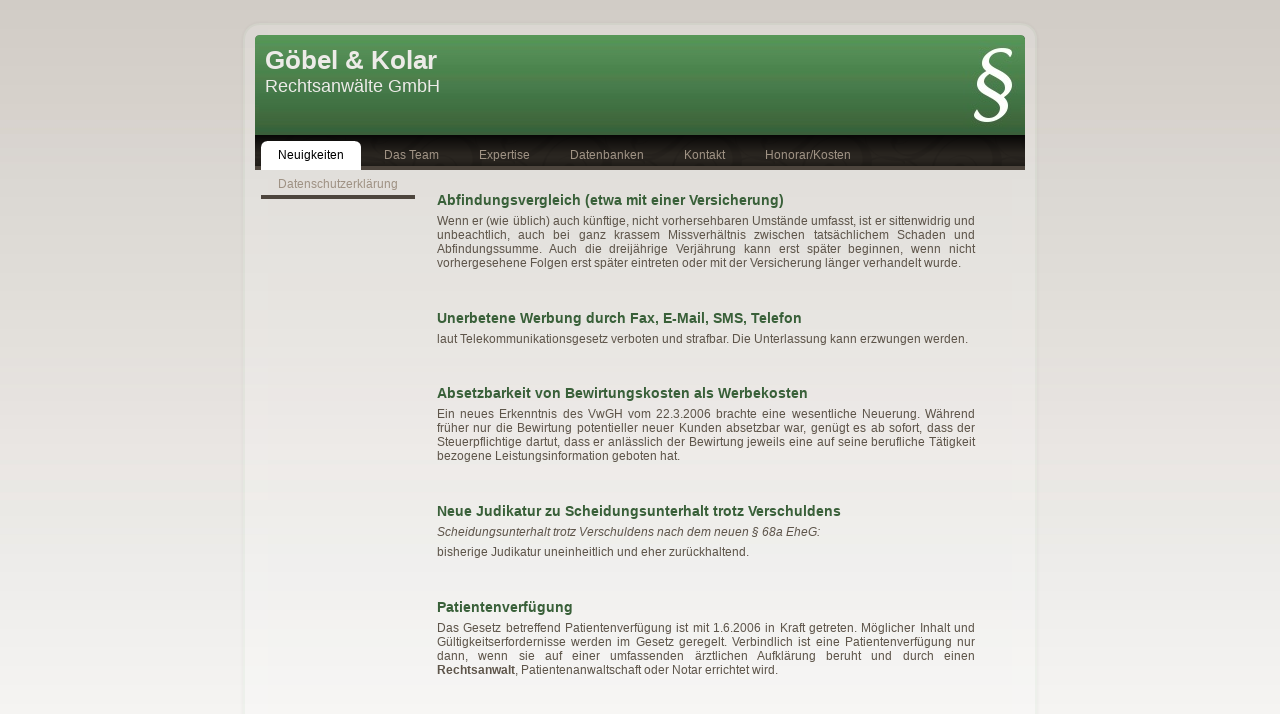

--- FILE ---
content_type: text/html; charset=UTF-8
request_url: https://www.goebel-kolar.at/?paged=2
body_size: 7150
content:
<!DOCTYPE html PUBLIC "-//W3C//DTD XHTML 1.0 Transitional//EN" "http://www.w3.org/TR/xhtml1/DTD/xhtml1-transitional.dtd">
<html xmlns="http://www.w3.org/1999/xhtml" lang="de">
<head profile="http://gmpg.org/xfn/11">
<meta http-equiv="Content-Type" content="text/html; charset=UTF-8" />
<meta http-equiv="X-UA-Compatible" content="IE=EmulateIE7" />
<title>Göbel &amp; Kolar</title>
<script type="text/javascript" src="https://www.goebel-kolar.at/wp-content/themes/ra-goebel-2-1/script.js"></script>
<link rel="stylesheet" href="https://www.goebel-kolar.at/wp-content/themes/ra-goebel-2-1/style.css" type="text/css" media="screen" />
<!--[if IE 6]><link rel="stylesheet" href="https://www.goebel-kolar.at/wp-content/themes/ra-goebel-2-1/style.ie6.css" type="text/css" media="screen" /><![endif]-->
<!--[if IE 7]><link rel="stylesheet" href="https://www.goebel-kolar.at/wp-content/themes/ra-goebel-2-1/style.ie7.css" type="text/css" media="screen" /><![endif]-->
<link rel="alternate" type="application/rss+xml" title="RSS-Feed f&uuml;r Göbel &amp; Kolar" href="https://www.goebel-kolar.at/?feed=rss2" />
<link rel="alternate" type="application/atom+xml" title="Göbel &amp; Kolar Atom-Feed" href="https://www.goebel-kolar.at/?feed=atom" /> 
<link rel="pingback" href="https://www.goebel-kolar.at/xmlrpc.php" />
<meta name='robots' content='max-image-preview:large' />
		<!-- This site uses the Google Analytics by MonsterInsights plugin v8.19 - Using Analytics tracking - https://www.monsterinsights.com/ -->
		<!-- Note: MonsterInsights is not currently configured on this site. The site owner needs to authenticate with Google Analytics in the MonsterInsights settings panel. -->
					<!-- No tracking code set -->
				<!-- / Google Analytics by MonsterInsights -->
		<script type="text/javascript">
/* <![CDATA[ */
window._wpemojiSettings = {"baseUrl":"https:\/\/s.w.org\/images\/core\/emoji\/14.0.0\/72x72\/","ext":".png","svgUrl":"https:\/\/s.w.org\/images\/core\/emoji\/14.0.0\/svg\/","svgExt":".svg","source":{"concatemoji":"https:\/\/www.goebel-kolar.at\/wp-includes\/js\/wp-emoji-release.min.js?ver=6.4.7"}};
/*! This file is auto-generated */
!function(i,n){var o,s,e;function c(e){try{var t={supportTests:e,timestamp:(new Date).valueOf()};sessionStorage.setItem(o,JSON.stringify(t))}catch(e){}}function p(e,t,n){e.clearRect(0,0,e.canvas.width,e.canvas.height),e.fillText(t,0,0);var t=new Uint32Array(e.getImageData(0,0,e.canvas.width,e.canvas.height).data),r=(e.clearRect(0,0,e.canvas.width,e.canvas.height),e.fillText(n,0,0),new Uint32Array(e.getImageData(0,0,e.canvas.width,e.canvas.height).data));return t.every(function(e,t){return e===r[t]})}function u(e,t,n){switch(t){case"flag":return n(e,"\ud83c\udff3\ufe0f\u200d\u26a7\ufe0f","\ud83c\udff3\ufe0f\u200b\u26a7\ufe0f")?!1:!n(e,"\ud83c\uddfa\ud83c\uddf3","\ud83c\uddfa\u200b\ud83c\uddf3")&&!n(e,"\ud83c\udff4\udb40\udc67\udb40\udc62\udb40\udc65\udb40\udc6e\udb40\udc67\udb40\udc7f","\ud83c\udff4\u200b\udb40\udc67\u200b\udb40\udc62\u200b\udb40\udc65\u200b\udb40\udc6e\u200b\udb40\udc67\u200b\udb40\udc7f");case"emoji":return!n(e,"\ud83e\udef1\ud83c\udffb\u200d\ud83e\udef2\ud83c\udfff","\ud83e\udef1\ud83c\udffb\u200b\ud83e\udef2\ud83c\udfff")}return!1}function f(e,t,n){var r="undefined"!=typeof WorkerGlobalScope&&self instanceof WorkerGlobalScope?new OffscreenCanvas(300,150):i.createElement("canvas"),a=r.getContext("2d",{willReadFrequently:!0}),o=(a.textBaseline="top",a.font="600 32px Arial",{});return e.forEach(function(e){o[e]=t(a,e,n)}),o}function t(e){var t=i.createElement("script");t.src=e,t.defer=!0,i.head.appendChild(t)}"undefined"!=typeof Promise&&(o="wpEmojiSettingsSupports",s=["flag","emoji"],n.supports={everything:!0,everythingExceptFlag:!0},e=new Promise(function(e){i.addEventListener("DOMContentLoaded",e,{once:!0})}),new Promise(function(t){var n=function(){try{var e=JSON.parse(sessionStorage.getItem(o));if("object"==typeof e&&"number"==typeof e.timestamp&&(new Date).valueOf()<e.timestamp+604800&&"object"==typeof e.supportTests)return e.supportTests}catch(e){}return null}();if(!n){if("undefined"!=typeof Worker&&"undefined"!=typeof OffscreenCanvas&&"undefined"!=typeof URL&&URL.createObjectURL&&"undefined"!=typeof Blob)try{var e="postMessage("+f.toString()+"("+[JSON.stringify(s),u.toString(),p.toString()].join(",")+"));",r=new Blob([e],{type:"text/javascript"}),a=new Worker(URL.createObjectURL(r),{name:"wpTestEmojiSupports"});return void(a.onmessage=function(e){c(n=e.data),a.terminate(),t(n)})}catch(e){}c(n=f(s,u,p))}t(n)}).then(function(e){for(var t in e)n.supports[t]=e[t],n.supports.everything=n.supports.everything&&n.supports[t],"flag"!==t&&(n.supports.everythingExceptFlag=n.supports.everythingExceptFlag&&n.supports[t]);n.supports.everythingExceptFlag=n.supports.everythingExceptFlag&&!n.supports.flag,n.DOMReady=!1,n.readyCallback=function(){n.DOMReady=!0}}).then(function(){return e}).then(function(){var e;n.supports.everything||(n.readyCallback(),(e=n.source||{}).concatemoji?t(e.concatemoji):e.wpemoji&&e.twemoji&&(t(e.twemoji),t(e.wpemoji)))}))}((window,document),window._wpemojiSettings);
/* ]]> */
</script>
<style id='wp-emoji-styles-inline-css' type='text/css'>

	img.wp-smiley, img.emoji {
		display: inline !important;
		border: none !important;
		box-shadow: none !important;
		height: 1em !important;
		width: 1em !important;
		margin: 0 0.07em !important;
		vertical-align: -0.1em !important;
		background: none !important;
		padding: 0 !important;
	}
</style>
<link rel='stylesheet' id='wp-block-library-css' href='https://www.goebel-kolar.at/wp-includes/css/dist/block-library/style.min.css?ver=6.4.7' type='text/css' media='all' />
<style id='classic-theme-styles-inline-css' type='text/css'>
/*! This file is auto-generated */
.wp-block-button__link{color:#fff;background-color:#32373c;border-radius:9999px;box-shadow:none;text-decoration:none;padding:calc(.667em + 2px) calc(1.333em + 2px);font-size:1.125em}.wp-block-file__button{background:#32373c;color:#fff;text-decoration:none}
</style>
<style id='global-styles-inline-css' type='text/css'>
body{--wp--preset--color--black: #000000;--wp--preset--color--cyan-bluish-gray: #abb8c3;--wp--preset--color--white: #ffffff;--wp--preset--color--pale-pink: #f78da7;--wp--preset--color--vivid-red: #cf2e2e;--wp--preset--color--luminous-vivid-orange: #ff6900;--wp--preset--color--luminous-vivid-amber: #fcb900;--wp--preset--color--light-green-cyan: #7bdcb5;--wp--preset--color--vivid-green-cyan: #00d084;--wp--preset--color--pale-cyan-blue: #8ed1fc;--wp--preset--color--vivid-cyan-blue: #0693e3;--wp--preset--color--vivid-purple: #9b51e0;--wp--preset--gradient--vivid-cyan-blue-to-vivid-purple: linear-gradient(135deg,rgba(6,147,227,1) 0%,rgb(155,81,224) 100%);--wp--preset--gradient--light-green-cyan-to-vivid-green-cyan: linear-gradient(135deg,rgb(122,220,180) 0%,rgb(0,208,130) 100%);--wp--preset--gradient--luminous-vivid-amber-to-luminous-vivid-orange: linear-gradient(135deg,rgba(252,185,0,1) 0%,rgba(255,105,0,1) 100%);--wp--preset--gradient--luminous-vivid-orange-to-vivid-red: linear-gradient(135deg,rgba(255,105,0,1) 0%,rgb(207,46,46) 100%);--wp--preset--gradient--very-light-gray-to-cyan-bluish-gray: linear-gradient(135deg,rgb(238,238,238) 0%,rgb(169,184,195) 100%);--wp--preset--gradient--cool-to-warm-spectrum: linear-gradient(135deg,rgb(74,234,220) 0%,rgb(151,120,209) 20%,rgb(207,42,186) 40%,rgb(238,44,130) 60%,rgb(251,105,98) 80%,rgb(254,248,76) 100%);--wp--preset--gradient--blush-light-purple: linear-gradient(135deg,rgb(255,206,236) 0%,rgb(152,150,240) 100%);--wp--preset--gradient--blush-bordeaux: linear-gradient(135deg,rgb(254,205,165) 0%,rgb(254,45,45) 50%,rgb(107,0,62) 100%);--wp--preset--gradient--luminous-dusk: linear-gradient(135deg,rgb(255,203,112) 0%,rgb(199,81,192) 50%,rgb(65,88,208) 100%);--wp--preset--gradient--pale-ocean: linear-gradient(135deg,rgb(255,245,203) 0%,rgb(182,227,212) 50%,rgb(51,167,181) 100%);--wp--preset--gradient--electric-grass: linear-gradient(135deg,rgb(202,248,128) 0%,rgb(113,206,126) 100%);--wp--preset--gradient--midnight: linear-gradient(135deg,rgb(2,3,129) 0%,rgb(40,116,252) 100%);--wp--preset--font-size--small: 13px;--wp--preset--font-size--medium: 20px;--wp--preset--font-size--large: 36px;--wp--preset--font-size--x-large: 42px;--wp--preset--spacing--20: 0.44rem;--wp--preset--spacing--30: 0.67rem;--wp--preset--spacing--40: 1rem;--wp--preset--spacing--50: 1.5rem;--wp--preset--spacing--60: 2.25rem;--wp--preset--spacing--70: 3.38rem;--wp--preset--spacing--80: 5.06rem;--wp--preset--shadow--natural: 6px 6px 9px rgba(0, 0, 0, 0.2);--wp--preset--shadow--deep: 12px 12px 50px rgba(0, 0, 0, 0.4);--wp--preset--shadow--sharp: 6px 6px 0px rgba(0, 0, 0, 0.2);--wp--preset--shadow--outlined: 6px 6px 0px -3px rgba(255, 255, 255, 1), 6px 6px rgba(0, 0, 0, 1);--wp--preset--shadow--crisp: 6px 6px 0px rgba(0, 0, 0, 1);}:where(.is-layout-flex){gap: 0.5em;}:where(.is-layout-grid){gap: 0.5em;}body .is-layout-flow > .alignleft{float: left;margin-inline-start: 0;margin-inline-end: 2em;}body .is-layout-flow > .alignright{float: right;margin-inline-start: 2em;margin-inline-end: 0;}body .is-layout-flow > .aligncenter{margin-left: auto !important;margin-right: auto !important;}body .is-layout-constrained > .alignleft{float: left;margin-inline-start: 0;margin-inline-end: 2em;}body .is-layout-constrained > .alignright{float: right;margin-inline-start: 2em;margin-inline-end: 0;}body .is-layout-constrained > .aligncenter{margin-left: auto !important;margin-right: auto !important;}body .is-layout-constrained > :where(:not(.alignleft):not(.alignright):not(.alignfull)){max-width: var(--wp--style--global--content-size);margin-left: auto !important;margin-right: auto !important;}body .is-layout-constrained > .alignwide{max-width: var(--wp--style--global--wide-size);}body .is-layout-flex{display: flex;}body .is-layout-flex{flex-wrap: wrap;align-items: center;}body .is-layout-flex > *{margin: 0;}body .is-layout-grid{display: grid;}body .is-layout-grid > *{margin: 0;}:where(.wp-block-columns.is-layout-flex){gap: 2em;}:where(.wp-block-columns.is-layout-grid){gap: 2em;}:where(.wp-block-post-template.is-layout-flex){gap: 1.25em;}:where(.wp-block-post-template.is-layout-grid){gap: 1.25em;}.has-black-color{color: var(--wp--preset--color--black) !important;}.has-cyan-bluish-gray-color{color: var(--wp--preset--color--cyan-bluish-gray) !important;}.has-white-color{color: var(--wp--preset--color--white) !important;}.has-pale-pink-color{color: var(--wp--preset--color--pale-pink) !important;}.has-vivid-red-color{color: var(--wp--preset--color--vivid-red) !important;}.has-luminous-vivid-orange-color{color: var(--wp--preset--color--luminous-vivid-orange) !important;}.has-luminous-vivid-amber-color{color: var(--wp--preset--color--luminous-vivid-amber) !important;}.has-light-green-cyan-color{color: var(--wp--preset--color--light-green-cyan) !important;}.has-vivid-green-cyan-color{color: var(--wp--preset--color--vivid-green-cyan) !important;}.has-pale-cyan-blue-color{color: var(--wp--preset--color--pale-cyan-blue) !important;}.has-vivid-cyan-blue-color{color: var(--wp--preset--color--vivid-cyan-blue) !important;}.has-vivid-purple-color{color: var(--wp--preset--color--vivid-purple) !important;}.has-black-background-color{background-color: var(--wp--preset--color--black) !important;}.has-cyan-bluish-gray-background-color{background-color: var(--wp--preset--color--cyan-bluish-gray) !important;}.has-white-background-color{background-color: var(--wp--preset--color--white) !important;}.has-pale-pink-background-color{background-color: var(--wp--preset--color--pale-pink) !important;}.has-vivid-red-background-color{background-color: var(--wp--preset--color--vivid-red) !important;}.has-luminous-vivid-orange-background-color{background-color: var(--wp--preset--color--luminous-vivid-orange) !important;}.has-luminous-vivid-amber-background-color{background-color: var(--wp--preset--color--luminous-vivid-amber) !important;}.has-light-green-cyan-background-color{background-color: var(--wp--preset--color--light-green-cyan) !important;}.has-vivid-green-cyan-background-color{background-color: var(--wp--preset--color--vivid-green-cyan) !important;}.has-pale-cyan-blue-background-color{background-color: var(--wp--preset--color--pale-cyan-blue) !important;}.has-vivid-cyan-blue-background-color{background-color: var(--wp--preset--color--vivid-cyan-blue) !important;}.has-vivid-purple-background-color{background-color: var(--wp--preset--color--vivid-purple) !important;}.has-black-border-color{border-color: var(--wp--preset--color--black) !important;}.has-cyan-bluish-gray-border-color{border-color: var(--wp--preset--color--cyan-bluish-gray) !important;}.has-white-border-color{border-color: var(--wp--preset--color--white) !important;}.has-pale-pink-border-color{border-color: var(--wp--preset--color--pale-pink) !important;}.has-vivid-red-border-color{border-color: var(--wp--preset--color--vivid-red) !important;}.has-luminous-vivid-orange-border-color{border-color: var(--wp--preset--color--luminous-vivid-orange) !important;}.has-luminous-vivid-amber-border-color{border-color: var(--wp--preset--color--luminous-vivid-amber) !important;}.has-light-green-cyan-border-color{border-color: var(--wp--preset--color--light-green-cyan) !important;}.has-vivid-green-cyan-border-color{border-color: var(--wp--preset--color--vivid-green-cyan) !important;}.has-pale-cyan-blue-border-color{border-color: var(--wp--preset--color--pale-cyan-blue) !important;}.has-vivid-cyan-blue-border-color{border-color: var(--wp--preset--color--vivid-cyan-blue) !important;}.has-vivid-purple-border-color{border-color: var(--wp--preset--color--vivid-purple) !important;}.has-vivid-cyan-blue-to-vivid-purple-gradient-background{background: var(--wp--preset--gradient--vivid-cyan-blue-to-vivid-purple) !important;}.has-light-green-cyan-to-vivid-green-cyan-gradient-background{background: var(--wp--preset--gradient--light-green-cyan-to-vivid-green-cyan) !important;}.has-luminous-vivid-amber-to-luminous-vivid-orange-gradient-background{background: var(--wp--preset--gradient--luminous-vivid-amber-to-luminous-vivid-orange) !important;}.has-luminous-vivid-orange-to-vivid-red-gradient-background{background: var(--wp--preset--gradient--luminous-vivid-orange-to-vivid-red) !important;}.has-very-light-gray-to-cyan-bluish-gray-gradient-background{background: var(--wp--preset--gradient--very-light-gray-to-cyan-bluish-gray) !important;}.has-cool-to-warm-spectrum-gradient-background{background: var(--wp--preset--gradient--cool-to-warm-spectrum) !important;}.has-blush-light-purple-gradient-background{background: var(--wp--preset--gradient--blush-light-purple) !important;}.has-blush-bordeaux-gradient-background{background: var(--wp--preset--gradient--blush-bordeaux) !important;}.has-luminous-dusk-gradient-background{background: var(--wp--preset--gradient--luminous-dusk) !important;}.has-pale-ocean-gradient-background{background: var(--wp--preset--gradient--pale-ocean) !important;}.has-electric-grass-gradient-background{background: var(--wp--preset--gradient--electric-grass) !important;}.has-midnight-gradient-background{background: var(--wp--preset--gradient--midnight) !important;}.has-small-font-size{font-size: var(--wp--preset--font-size--small) !important;}.has-medium-font-size{font-size: var(--wp--preset--font-size--medium) !important;}.has-large-font-size{font-size: var(--wp--preset--font-size--large) !important;}.has-x-large-font-size{font-size: var(--wp--preset--font-size--x-large) !important;}
.wp-block-navigation a:where(:not(.wp-element-button)){color: inherit;}
:where(.wp-block-post-template.is-layout-flex){gap: 1.25em;}:where(.wp-block-post-template.is-layout-grid){gap: 1.25em;}
:where(.wp-block-columns.is-layout-flex){gap: 2em;}:where(.wp-block-columns.is-layout-grid){gap: 2em;}
.wp-block-pullquote{font-size: 1.5em;line-height: 1.6;}
</style>
<link rel="https://api.w.org/" href="https://www.goebel-kolar.at/index.php?rest_route=/" /><link rel="EditURI" type="application/rsd+xml" title="RSD" href="https://www.goebel-kolar.at/xmlrpc.php?rsd" />
<meta name="generator" content="WordPress 6.4.7" />
</head>
<body>
<div id="art-page-background-simple-gradient">
</div>
<div id="art-main">
<div class="art-Sheet">
    <div class="art-Sheet-tl"></div>
    <div class="art-Sheet-tr"></div>
    <div class="art-Sheet-bl"></div>
    <div class="art-Sheet-br"></div>
    <div class="art-Sheet-tc"></div>
    <div class="art-Sheet-bc"></div>
    <div class="art-Sheet-cl"></div>
    <div class="art-Sheet-cr"></div>
    <div class="art-Sheet-cc"></div>
    <div class="art-Sheet-body">
<div class="art-Header">
    <div class="art-Header-png"></div>
    <div class="art-Header-jpeg"></div>
<div class="art-Logo">
    <h1 id="name-text" class="art-Logo-name">
        <a href="https://www.goebel-kolar.at/">Göbel &amp; Kolar</a></h1>
    <div id="slogan-text" class="art-Logo-text">
        Rechtsanwälte GmbH</div>
</div>

</div>
<div class="art-nav">
	<div class="l"></div>
	<div class="r"></div>
	<ul class="art-menu">
		<li><a class="active" href="https://www.goebel-kolar.at"><span class="l"></span><span class="r"></span><span class="t">Neuigkeiten</span></a></li><li class="page_item page-item-2"><a href="https://www.goebel-kolar.at/?page_id=2"><span class="l"></span><span class="r"></span><span class="t">Das Team</span></a></li>
<li class="page_item page-item-57"><a href="https://www.goebel-kolar.at/?page_id=57"><span class="l"></span><span class="r"></span><span class="t">Expertise</span></a></li>
<li class="page_item page-item-73"><a href="https://www.goebel-kolar.at/?page_id=73"><span class="l"></span><span class="r"></span><span class="t">Datenbanken</span></a></li>
<li class="page_item page-item-79"><a href="https://www.goebel-kolar.at/?page_id=79"><span class="l"></span><span class="r"></span><span class="t">Kontakt</span></a></li>
<li class="page_item page-item-257"><a href="https://www.goebel-kolar.at/?page_id=257"><span class="l"></span><span class="r"></span><span class="t">Honorar/Kosten</span></a></li>
<li class="page_item page-item-216"><a href="https://www.goebel-kolar.at/?page_id=216"><span class="l"></span><span class="r"></span><span class="t">Datenschutzerklärung</span></a></li>
	</ul>
</div>
<div class="art-contentLayout">
<div class="art-content">

<div class="art-Post">
    <div class="art-Post-body">
<div class="art-Post-inner art-article">
<h2 class="art-PostHeader">
<a href="https://www.goebel-kolar.at/?p=36" rel="bookmark" title="Permanent-Link zu Abfindungsvergleich (etwa mit einer Versicherung)">
Abfindungsvergleich (etwa mit einer Versicherung)</a>
</h2>
<div class="art-PostContent">

          <p>Wenn er (wie üblich) auch künftige, nicht vorhersehbaren Umstände umfasst, ist er sittenwidrig und unbeachtlich, auch bei ganz krassem Missverhältnis zwischen tatsächlichem Schaden und Abfindungssumme. Auch die dreijährige Verjährung kann erst später beginnen, wenn nicht vorhergesehene Folgen erst später eintreten oder mit der Versicherung länger verhandelt wurde.</p>
                  
</div>
<div class="cleared"></div>

</div>

		<div class="cleared"></div>
    </div>
</div>

<div class="art-Post">
    <div class="art-Post-body">
<div class="art-Post-inner art-article">
<h2 class="art-PostHeader">
<a href="https://www.goebel-kolar.at/?p=34" rel="bookmark" title="Permanent-Link zu Unerbetene Werbung durch Fax, E-Mail, SMS, Telefon">
Unerbetene Werbung durch Fax, E-Mail, SMS, Telefon</a>
</h2>
<div class="art-PostContent">

          <p>laut Telekommunikationsgesetz verboten und strafbar. Die Unterlassung kann erzwungen werden.</p>
                  
</div>
<div class="cleared"></div>

</div>

		<div class="cleared"></div>
    </div>
</div>

<div class="art-Post">
    <div class="art-Post-body">
<div class="art-Post-inner art-article">
<h2 class="art-PostHeader">
<a href="https://www.goebel-kolar.at/?p=32" rel="bookmark" title="Permanent-Link zu Absetzbarkeit von Bewirtungskosten als Werbekosten">
Absetzbarkeit von Bewirtungskosten als Werbekosten</a>
</h2>
<div class="art-PostContent">

          <p>Ein neues Erkenntnis des VwGH vom 22.3.2006 brachte eine wesentliche Neuerung. Während früher nur die Bewirtung potentieller neuer Kunden absetzbar war, genügt es ab sofort, dass der Steuerpflichtige dartut, dass er anlässlich der Bewirtung jeweils eine auf seine berufliche Tätigkeit bezogene Leistungsinformation geboten hat.</p>
                  
</div>
<div class="cleared"></div>

</div>

		<div class="cleared"></div>
    </div>
</div>

<div class="art-Post">
    <div class="art-Post-body">
<div class="art-Post-inner art-article">
<h2 class="art-PostHeader">
<a href="https://www.goebel-kolar.at/?p=30" rel="bookmark" title="Permanent-Link zu Neue Judikatur zu Scheidungsunterhalt trotz Verschuldens">
Neue Judikatur zu Scheidungsunterhalt trotz Verschuldens</a>
</h2>
<div class="art-PostContent">

          <p><em>Scheidungsunterhalt trotz Verschuldens nach dem neuen § 68a EheG:</em><em> </em></p>
<p>bisherige Judikatur uneinheitlich und eher zurückhaltend.</p>
                  
</div>
<div class="cleared"></div>

</div>

		<div class="cleared"></div>
    </div>
</div>

<div class="art-Post">
    <div class="art-Post-body">
<div class="art-Post-inner art-article">
<h2 class="art-PostHeader">
<a href="https://www.goebel-kolar.at/?p=28" rel="bookmark" title="Permanent-Link zu Patientenverfügung">
Patientenverfügung</a>
</h2>
<div class="art-PostContent">

          <p>Das Gesetz betreffend Patientenverfügung ist mit 1.6.2006 in Kraft getreten. Möglicher Inhalt und Gültigkeitserfordernisse werden im Gesetz geregelt. Verbindlich ist eine Patientenverfügung nur dann, wenn sie auf einer umfassenden ärztlichen Aufklärung beruht und durch einen <strong>Rechtsanwalt</strong>, Patientenanwaltschaft oder Notar errichtet wird.</p>
                  
</div>
<div class="cleared"></div>

</div>

		<div class="cleared"></div>
    </div>
</div>

<div class="art-Post">
    <div class="art-Post-body">
<div class="art-Post-inner art-article">
<h2 class="art-PostHeader">
<a href="https://www.goebel-kolar.at/?p=26" rel="bookmark" title="Permanent-Link zu Weiteres">
Weiteres</a>
</h2>
<div class="art-PostContent">

          <p>Anrechnung der Familienbeihilfe auf die Unterhaltspflicht (JBl 2003, Heft 2).</p>
<p>Hat der Lebensgefährte Anspruch auf Unterhalt oder Schmerzengeld bei Verkehrsunfällen? (OGH in JBl 2003, 118).</p>
<p>Bei familienrechtlichem Wohnungsverbot ist dem Weggewiesenen Gelegenheit zur Abholung persönlicher oder beruflicher Sachen zu geben (OGH in JBl 2003, 124).</p>
<p>Die Pflegefreistellung unterbricht den Urlaub (OGH in WBl 2003, 137).</p>
                  
</div>
<div class="cleared"></div>

</div>

		<div class="cleared"></div>
    </div>
</div>

<div class="art-Post">
    <div class="art-Post-body">
<div class="art-Post-inner art-article">
<h2 class="art-PostHeader">
<a href="https://www.goebel-kolar.at/?p=24" rel="bookmark" title="Permanent-Link zu Zahlungsverzug des Arbeitgebers">
Zahlungsverzug des Arbeitgebers</a>
</h2>
<div class="art-PostContent">

          <p>Hat der Arbeitgeber schon wiederholt nicht pünktlich gezahlt, ist der vorzeitige Austritt des Arbeitnehmers auch dann begründet, wenn am Tag der Austrittserklärung der ausstehende Betrag auf dem Konto des Arbeitnehmers gutgeschrieben wurde (OGH in WBl 2003, 40).</p>
                  
</div>
<div class="cleared"></div>

</div>

		<div class="cleared"></div>
    </div>
</div>

<div class="art-Post">
    <div class="art-Post-body">
<div class="art-Post-inner art-article">
<h2 class="art-PostHeader">
<a href="https://www.goebel-kolar.at/?p=22" rel="bookmark" title="Permanent-Link zu Depression als Eheaufhebungsgrund?">
Depression als Eheaufhebungsgrund?</a>
</h2>
<div class="art-PostContent">

          <p>Eine im Zeitpunkt der Eheschließung vorhandene Geisteskrankheit oder Veranlagung zu schwerer seelischer Erkrankung verwirklicht nur dann die Möglichkeit zur Aufhebung der Ehe, wenn der Ausbruch dieser Krankheit sehr wahrscheinlich ist und der andere Ehegatte diesbezüglich in Irrtum geführt oder getäuscht wurde (OGH in JBl 2003, 50).</p>
                  
</div>
<div class="cleared"></div>

</div>

		<div class="cleared"></div>
    </div>
</div>

<div class="art-Post">
    <div class="art-Post-body">
<div class="art-Post-inner art-article">
<h2 class="art-PostHeader">
<a href="https://www.goebel-kolar.at/?p=20" rel="bookmark" title="Permanent-Link zu Sicherheitsfragen bei Fernreisen:">
Sicherheitsfragen bei Fernreisen:</a>
</h2>
<div class="art-PostContent">

          <p>Reiseveranstalter versuchen, in ihren Geschäftsbedingungen die Unsicherheiten auszuschalten, die sich durch politische oder sicherheitstechnische Risken in fernen Ländern ergeben. Eine neue Entscheidung des OGH (ZVR 2003/19) stellt einen weiteren Schritt in die Richtung dar, dass bei berechtigten Sicherheitsproblemen (etwa zu erwartende Terroranschläge) die Geschäftsgrundlage des Reisevertrages wegfällt, also auch gegen anders lautende Geschäftsbedingungen ein Rücktritt berechtigt ist.</p>
                  
</div>
<div class="cleared"></div>

</div>

		<div class="cleared"></div>
    </div>
</div>

<div class="art-Post">
    <div class="art-Post-body">
<div class="art-Post-inner art-article">
<h2 class="art-PostHeader">
<a href="https://www.goebel-kolar.at/?p=17" rel="bookmark" title="Permanent-Link zu Neue Judikatur zur Besitzstörung durch Kraftfahrzeuge">
Neue Judikatur zur Besitzstörung durch Kraftfahrzeuge</a>
</h2>
<div class="art-PostContent">

          <p>Bisher galt, dass &#8211; wenn ein Auto vor Ihrer Garage steht oder Sie sonst am Wegfahren hindert, also eine Besitzstörung vorliegt &#8211; der Halter des Fahrzeuges, der einfach durch Zulassungsauskunft in Erfahrung gebracht werden kann, jedenfalls für diese Besitzstörung haftet. Eine neue Entscheidung des Landesgerichtes Innsbruck (ZVR 2003/11) differenziert und lässt den Halter nur dann haften, wenn ihm tatsächlich die Möglichkeit gegeben war, die Besitzstörung zu verhindern, oder er den Lenker nicht bekanntgegeben hat.</p>
                  
</div>
<div class="cleared"></div>

</div>

		<div class="cleared"></div>
    </div>
</div>

<div class="art-Post">
    <div class="art-Post-body">
<div class="art-Post-inner art-article">

<div class="art-PostContent">

<div class="navigation">
	<div class="alignleft"><a href="https://www.goebel-kolar.at/?paged=3" >&laquo; &Auml;ltere Eintr&auml;ge</a></div>
	<div class="alignright"><a href="https://www.goebel-kolar.at/" >Neuere Eintr&auml;ge &raquo;</a></div>
</div>

</div>
<div class="cleared"></div>


</div>

		<div class="cleared"></div>
    </div>
</div>


</div>
<div class="art-sidebar1">      
<div id="search-3" class="widget widget_search"><div class="art-Block">
    <div class="art-Block-tl"></div>
    <div class="art-Block-tr"></div>
    <div class="art-Block-bl"></div>
    <div class="art-Block-br"></div>
    <div class="art-Block-tc"></div>
    <div class="art-Block-bc"></div>
    <div class="art-Block-cl"></div>
    <div class="art-Block-cr"></div>
    <div class="art-Block-cc"></div>
    <div class="art-Block-body">
<div class="art-BlockContent">
    <div class="art-BlockContent-body">
<form method="get" name="searchform" action="https://www.goebel-kolar.at/">
<div><input type="text" value="" name="s" style="width: 95%;" />
	<span class="art-button-wrapper">
		<span class="l"> </span>
		<span class="r"> </span>
		<input class="art-button" type="submit" name="search" value="Suchen" />
	</span>
</div>
</form>


		<div class="cleared"></div>
    </div>
</div>

		<div class="cleared"></div>
    </div>
</div>
</div><div id="categories-3" class="widget widget_categories"><div class="art-Block">
    <div class="art-Block-tl"></div>
    <div class="art-Block-tr"></div>
    <div class="art-Block-bl"></div>
    <div class="art-Block-br"></div>
    <div class="art-Block-tc"></div>
    <div class="art-Block-bc"></div>
    <div class="art-Block-cl"></div>
    <div class="art-Block-cr"></div>
    <div class="art-Block-cc"></div>
    <div class="art-Block-body">
<div class="art-BlockHeader">
    <div class="l"></div>
    <div class="r"></div>
    <div class="art-header-tag-icon">
        <div class="t">Kategorien</div>
    </div>
</div><div class="art-BlockContent">
    <div class="art-BlockContent-body">

			<ul>
					<li class="cat-item cat-item-4"><a href="https://www.goebel-kolar.at/?cat=4">Familien- und Eherecht</a>
</li>
	<li class="cat-item cat-item-6"><a href="https://www.goebel-kolar.at/?cat=6">Konsumentenschutz</a>
</li>
	<li class="cat-item cat-item-1"><a href="https://www.goebel-kolar.at/?cat=1">ohne</a>
</li>
	<li class="cat-item cat-item-3"><a href="https://www.goebel-kolar.at/?cat=3">Schadenersatzrecht</a>
</li>
	<li class="cat-item cat-item-5"><a href="https://www.goebel-kolar.at/?cat=5">Unternehmensbetreuung</a>
</li>
	<li class="cat-item cat-item-7"><a href="https://www.goebel-kolar.at/?cat=7">Verträge</a>
</li>
			</ul>

			
		<div class="cleared"></div>
    </div>
</div>

		<div class="cleared"></div>
    </div>
</div>
</div></div>
</div>
<div class="cleared"></div>

<div class="art-Footer">
    <div class="art-Footer-inner">
                <div class="art-Footer-text">
<p>
Copyright © 2010 Dr. Michael Göbel Rechtsanwalts GmbH.</p>
</div>
    </div>
    <div class="art-Footer-background">
    </div>
</div>

		<div class="cleared"></div>
    </div>
</div>
<div class="cleared"></div>
<p class="art-page-footer"></p>
</div>

<!-- 23 Abfragen. 0,039 Sekunden. -->
<div></div>
</body>
</html>
